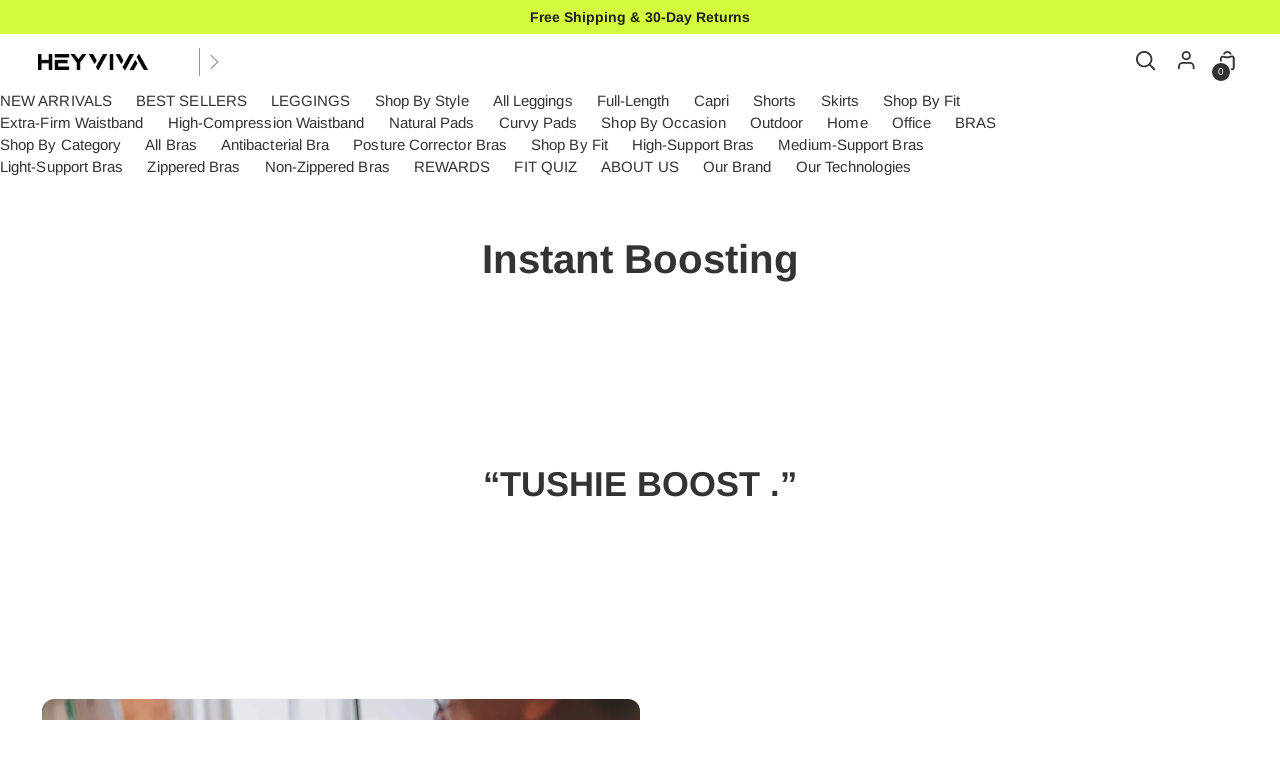

--- FILE ---
content_type: text/css
request_url: https://heyviva.com/cdn/shop/t/84/assets/custom.css?v=5420433211299650171716447218
body_size: 2353
content:
.header__links-list .header__links-icon,.product-item__hover-container,.product__policies,.quick-product .product-badges,button.btn.btn--primary.btn--small.video-pause.video-pause--right{display:none!important}.header__links.header__links-primary{padding:0}.header__row.header__row-desktop.lower .header__row-segment.contains-nav .header__logo{margin-top:var(--spacing-3);margin-bottom:var(--spacing-3)}.header__links-primary .header__links-list>li:not(:last-child){margin-right:var(--spacing-8)}header[data-navigation-position=left][data-logo-position=left] .header__row.header__row-desktop.lower .header__row-segment.left .header__logo{margin-right:var(--spacing-12)}.header__row.header__row-mobile{min-height:52px}.product__color-chips[data-layout="3col"]{grid-template-columns:repeat(5,1fr)}.product__chip{border-radius:100px;font-size:var(--font-size-body-75)}.accordion__label-icons .icon{top:0}.footer{color:var(--color-text-footer)}.fs-accent{font-size:var(--font-size-body-100)}.footer__arrow{opacity:1}.quick-product .product__color-swatches .product__color-swatch[data-size=medium]{width:calc(7.5 * var(--spacing-unit));height:calc(7.5 * var(--spacing-unit))}.fs-heading-1-base{font-size:var(--font-size-heading-2-base)}.drawer-menu__item{font-size:var(--font-size-body-60)}.product{margin-top:0}.dn_dk{display:none}@media (max-width: 767px){.db_mb{display:block}.dn_mb{display:none}}.pr_tag{display:flex;flex-wrap:wrap;gap:10px}.pr_tag span{text-transform:uppercase;padding:5px 10px;background-color:#f3f2ee;font-size:14px}.custom_image{display:flex;flex-wrap:wrap;gap:15px}.custom_image .image_item{flex:0 0 calc(25% - 11.25px);max-width:calc(25% - 11.25px);text-align:center}.custom_image .image_item img{width:100%;height:auto}.custom_image .image_item p{line-height:1}@media (max-width: 767px){.custom_image .image_item{flex:0 0 calc(25% - 11.25px);max-width:calc(25% - 11.25px)}}.text-with-image{display:flex;flex-wrap:wrap;gap:20px}.text-with-image .column_item{flex:0 0 calc(33.33% - 13.33px);max-width:calc(33.33% - 13.33px);border-radius:15px;background-color:#efe1d3;overflow:hidden}.text-with-image .column_image{position:relative;display:flex;aspect-ratio:7/6;background-size:cover;background-position:center}.text-with-image .column_info{padding:26px 29px}.text-with-image .column_info h3{font-size:24px;line-height:1;margin-bottom:12px}.text-with-image .column_info span{font-size:24px;line-height:1}@media (max-width: 767px){.text-with-image .column_item{flex:0 0 100%;max-width:100%}.text-with-image .column_info{padding:20px 22px}.text-with-image .column_info h3{font-size:16px;margin-bottom:7.5px}.text-with-image .column_info span{font-size:16px}}.header .icon-button__icon .icon{width:22px;height:22px}.sales-banner__bar-item.sales-banner__bar-item--heading{flex-direction:column;text-align:left;align-items:flex-start}span.footer__heading.fs-accent,.header__links.header__links-primary>ul>li>[data-link]{font-weight:700}.collection-item.collection-item--label-overlay,.product-item__media,.image.testimonials__item-product-image,.sales-banner__inner,.image.image-with-text__image .image__inner,.image.multi-column__grid-item-image .image__inner,.image.gallery-item__image .image__inner,.image.gallery-item__image,.gallery-item.gallery-item--label-overlay{border-radius:12px;overflow:hidden}button.btn.btn--tertiary.btn--x-small.show-product-quickview,.btn.btn--secondary,.spr-button-primary,.shopify-payment-button__button,.btn.btn--primary,.shopify-challenge__button,.shopify-payment-button .shopify-payment-button__button.shopify-payment-button__button--unbranded,.product-badge{border-radius:100px}.product-badge{padding:.3em .5em}.product-badge--sale{color:#111;background-color:#d2fb3e}.product-item__image--two.image{transform:scale(1.1)}.product-item__image--two.image.active{transform:scale(1)}.back-to-top__button{background:#d2fb3e}button.contact-form__button.btn.btn--primary.btn--large.contact-form__button--full-width,.shopify-payment-button .shopify-payment-button__button.shopify-payment-button__button--unbranded{color:#111}button.contact-form__button.btn.btn--primary.btn--large.contact-form__button--full-width:hover,.shopify-payment-button .shopify-payment-button__button.shopify-payment-button__button--unbranded:hover{color:#fff}button.contact-form__button.btn.btn--primary.btn--large.contact-form__button--full-width:before,.shopify-payment-button .shopify-payment-button__button.shopify-payment-button__button--unbranded:before{background-color:#d2fb3e}button.contact-form__button.btn.btn--primary.btn--large.contact-form__button--full-width:after,.shopify-payment-button .shopify-payment-button__button.shopify-payment-button__button--unbranded:after{background-color:#111}a.btn.btn--overlay.btn--primary:hover{color:#111}.btn.btn--primary.btn--overlay:after,.shopify-challenge__button.btn--overlay:after{background-color:#daf862}.jdgm-row-media,.jdgm-row-search,.jdgm-subtab,.jdgm-row-actions,.jdgm-quest,.jdgm-rev,.jdgm-paginate{border-top:1px solid #111!important;border-color:#111!important}.video-hero.video-hero--has-video .video-hero__media-container{background-color:#fef9f7}.pwzrjss1 .pwzrswiper-pagination{z-index:9!important;position:absolute!important;bottom:0!important}.fs-product-card-title{overflow:hidden;text-overflow:ellipsis;display:-webkit-box;-webkit-line-clamp:2;-webkit-box-orient:vertical}.gallery_item-link,.bls__collection-image>.collection-item-link{position:absolute;left:0;top:0;bottom:0;right:0;z-index:5}.multi-column{mix-blend-mode:multiply}.jdgm-write-rev-link.jdgm-write-rev-link{max-width:400px}.section.app-section{padding-top:0;padding-bottom:0}.recommended-products{padding-top:0!important}div#stamped-main-widget div.stamped-container[data-widget-style],div#stamped-main-widget div[data-widget-style] div.stamped-container{margin:0 auto!important}.video.video-width-text .video_wrapper_bg{display:flex;justify-content:center;align-items:center;padding:20px;border-radius:5px;overflow:hidden}.video.video-width-text .video__media-container{border-radius:5px;background:none;overflow:hidden}.video.video-width-text .video__inner{width:50%}.video.video-width-text .video__text-wrap.section-introduction.animation--section-introduction{padding:5%;text-align:center;width:50%}.video.video-width-text .fs-heading-1-base{font-size:var(--font-size-heading-1-base)!important}.pwzrswiper-pagination-bullet{background:#fff!important;border:1px solid #000}.pwzrswiper-pagination-bullet-active{background:#000000bf!important}#fix_btn>.pf-c{padding:5px!important}.pagefly-container p a{color:#3f51b5;text-decoration:underline}.pagefly-container .footer_a a{color:#111!important;text-decoration:none!important}.carousel__navigation-buttons.animation--controls{display:none}.carousel__navigation-wrapper{justify-content:center}h4.footer__header,.footer__credits{color:#d2fb3e}.back-to-top.back-to-top--bottom-center{display:none!important}.footer__payment-icons{margin-top:50px}.footer__bottom{display:flex;justify-content:center;gap:20px}.featured-collection-slider__meta{text-align:center}.featured-collection-slider__meta-controls{display:flex;justify-content:center}.bls__collection-packery [style*=--aspect-ratio] img,.bls__collection-packery [style*=--aspect-ratio]>svg{top:0;right:0;bottom:0;left:0;position:absolute;object-fit:cover;width:100%;height:100%}.bls__placeholder{fill:#33323259;background-color:#eee;display:block}.bls__collection-packery .row{display:flex;flex-wrap:wrap;margin-top:calc(-1 * var(--bs-gutter-y));margin-right:calc(-.5 * var(--bs-gutter-x));margin-left:calc(-.5 * var(--bs-gutter-x))}.bls__collection-packery .d-grid{display:grid}.bls__collection-packery [style*=--aspect-ratio]:before{content:"";height:0;display:block}.bls__collection-packery [style*=--aspect-ratio]:before{padding-top:calc(100%/(0 + var(--aspect-ratio,16/9)))}.bls__collection-packery .image.bls__responsive-image{border-radius:12px;display:flex;overflow:hidden;align-items:center;justify-content:center}.bls__collection-packery .row>*{margin-bottom:var(--bls-gutter-x,var(--bs-gutter-x));margin-top:0}.bls__collection-packery .grid__text-block{text-align:center}.bls__section{padding-top:var(--section-padding-top);padding-bottom:var(--section-padding-bottom)}.bls__collection-packery .grid__subheading p{letter-spacing:.2em}.gallery-item__image-wrapper .image.gallery-item__image:before{content:"";position:absolute;top:0;right:0;bottom:0;left:0;border-radius:15px;background-color:#0000;z-index:2;-webkit-transition:.3s ease;-moz-transition:.3s ease;-ms-transition:.3s ease;-o-transition:.3s ease;transition:.3s ease}.gallery-item__image-wrapper:hover .image.gallery-item__image:before{background-color:#0003}.gallery-item__image-wrapper .btn.btn--primary:before,.gallery-item__image-wrapper .btn.btn--primary:after{background:#d2fb3e}.gallery-item__image-wrapper .gallery-item__label a:hover{opacity:1}.gallery-item__image-wrapper a.btn.btn--primary{color:#505050;text-decoration:none;margin-top:30px;padding:6px 30px}.gallery-item__image-wrapper .gallery-item__label .gallery-item__title,.gallery-item__text{text-shadow:0px 0px 3px rgba(59,59,59,1)}.bls__collection-packery .image.bls__responsive-image:after{content:"";position:absolute;left:0;right:0;top:0;bottom:0;border-radius:15px;background-color:#0000;z-index:1;-webkit-transition:.3s ease;-moz-transition:.3s ease;-ms-transition:.3s ease;-o-transition:.3s ease;transition:.3s ease}.bls__collection-packery .bls__collection-image:hover .image.bls__responsive-image:after{background-color:#0003}.collection-item-link.hover-zoom img{transition:transform 1.2s cubic-bezier(.33,0,0,1);transition:transform var(--duration-slow) var(--easing)}.bls__collection-packery .bls__collection-image:hover .collection-item-link.hover-zoom img{transform:scale(1.05)}.bls__collection-packery .bls__collection-infor{inset:unset!important;z-index:4;text-shadow:0px 0px 3px rgba(59,59,59,1)}h3.bls__collection-title.fs-heading-1-base{font-size:var(--font-size-heading-1-base);font-weight:600}.bls__collection-packery .collection-item.relative{position:relative}.instafeed-hover-layer,.instafeed-new-carousel-item-container,.instafeed-new-carousel-item{border-radius:20px;overflow:hidden}@media (min-width: 960px){.carousel__navigation-buttons.featured-collection-slider__navigation-buttons .carousel__navigation-button{position:absolute;margin:0;padding:8px;background:#fff;border-radius:10px}.carousel__navigation-buttons.featured-collection-slider__navigation-buttons .carousel__navigation-button.carousel__navigation-button--back{left:10px}.carousel__navigation-buttons.featured-collection-slider__navigation-buttons .carousel__navigation-button.carousel__navigation-button--forward{right:10px}.carousel__navigation-buttons.featured-collection-slider__navigation-buttons{display:block;position:absolute;z-index:4;width:100%;top:38%}.footer__payment-icons .payment-icons__icon .icon{width:50px;height:32px}.product__header_mobile{display:none!important}.header__inner,.purchase-confirmation-popup{max-width:none;padding:0 3%}.header{padding-top:0}.product__meta{padding-top:var(--spacing-10)}.collection-list-slider__inner,.featured-collection-slider__inner,.gallery-carousel__inner{overflow:hidden}.animation--list-slider .section__inner{overflow:hidden;padding-bottom:30px}.product[data-gallery-size=medium] .product__primary{grid-template-columns:none}.product__primary{display:flex;grid-gap:0}.product__primary-left{width:56%}.product__primary-right{width:44%;padding-left:3.3%}}@media (max-width:959px){.product__details .product__block--product-header.product__block--with-divider,.only_pc{display:none!important}.product__block--product-header{margin-bottom:5PX}.product__header_mobile{padding:0 3.3vw;padding:var(--space-outer)}.product__header_mobile .product__block--product-header.product__block--with-divider{padding-bottom:0;border-bottom:none}.product__media-container.below-mobile .swiper-pagination{height:20px;bottom:30px}.header__inner{max-width:none;padding:0 20px}.fs-accent{font-size:var(--font-size-body-75)}.footer__group{border-bottom:1px solid var(--color-text-footer)}.product__price.fs-body-400{font-size:var(--font-size-body-300)}.fs-heading-2-base{font-size:var(--font-size-heading-3-base)}.fs-heading-display-1{font-size:var(--font-size-heading-display-3)}.video.video-width-text .video_wrapper_bg{flex-direction:column;padding:0}.video.video-width-text .video__inner,.video.video-width-text .video__text-wrap.section-introduction.animation--section-introduction{width:100%}.footer__bottom{flex-direction:column}.footer__credits{text-align:center}span.footer__heading{color:#d2fb3e}.bls__collection-packery .grid__subheading.fs-heading-4-base{font-size:16px}.bls__collection-packery .grid__subheading p{letter-spacing:.1em}h3.bls__collection-title.fs-heading-1-base{font-size:26px}.section{padding:var(--spacing-10) var(--space-outer)}.fs-heading-3-base{font-size:24px}h2.slideshow-slide__text-container-heading.ff-heading.fs-heading-display-3{font-size:28px}.slideshow-slide__text-container-text.rte.ff-body.fs-body-400.section-blocks__text{font-size:18px}h4.gallery-item__title.fs-heading-2-base.ff-heading{font-size:20px}.gallery-item__text.fs-heading-6-base{font-size:12px}.gallery-item__image-wrapper a.btn.btn--primary{font-size:12px;padding:0 15px;min-height:30px;transform:scale(.6);margin-top:5px}.gallery-item__image-wrapper .gallery-item__label .gallery-item__title{margin-bottom:5px}.gallery-item__image-wrapper .gallery-item__label{padding:5px;bottom:10px}.instafeed-new-carousel-item{width:160px!important;height:160px!important}.instafeed-new-carousel-container{height:160px!important}}@media (max-width: 719px){.video-hero__text-container-wrapper{align-items:flex-end}#fenlei .pf-c{padding-top:0!important;padding-bottom:0!important}#review .pf-c{padding-left:0!important;padding-right:0!important}}@media (min-width: 960px){.gallery-carousel__content.carousel{margin:0 -12px}.gallery-carousel__item.carousel__slide{width:25%!important;margin:0!important;padding:0 12px}}.section.app-section{max-width:1400px}
/*# sourceMappingURL=/cdn/shop/t/84/assets/custom.css.map?v=5420433211299650171716447218 */


--- FILE ---
content_type: application/javascript; charset=UTF-8
request_url: https://js.ptengine.com/55z4ww08_antiFlicker.js
body_size: 2080
content:

(function(a,s,y,n,c,h,i){
    var href = window.location.href;
    var sdkData = {"sid":"55z4ww08","domain":null,"crossDomainEnabled":false,"crossAnyDomain":false,"watchRouterHashChange":false,"cancelWatchSPARouterChange":false,"onlyWatchRouterPath":false,"frameworkName":"","silentTimes":null,"ptxEventList":null,"ptiEventList":null,"pageConditions":[[{"type":"URL","condition":"[()]","value":["https://heyviva.com/collections/leggings"]}]],"hasRedirect":false,"hasInline":true,"isExcess":false,"crossDomainType":"","optimizely":0,"optimizelyX":0,"experienceList":null,"allowCrossSiteCookie":false,"partAntiFlicker":false,"allowMultipleTag":false}
;
    var pageConditions = sdkData.pageConditions || [];
    const isPrev = isPreview();
    const hasInline = isPrev ? checkUrlOrReferrerHasToken('hasInline=1') : sdkData.hasInline;
    const hasRedirect = isPrev ? checkUrlOrReferrerHasToken('hasRedirect=1') : sdkData.hasRedirect;
    const hasAntiFlickerParams = isPrev ? !checkUrlOrReferrerHasToken('hasAntiFlicker') || checkUrlOrReferrerHasToken('hasAntiFlicker=1') : false;
    const matchUrl = isPrev ? true : matchPageCondition(href, pageConditions);
    const isExcess = isPrev ? false : sdkData.isExcess;
    const isCanAntiFlicker = hasInline || hasRedirect;
    const isStartAntiFlicker = isCanAntiFlicker && (isPrev ? hasAntiFlickerParams : (matchUrl && !isExcess));

    if (isStartAntiFlicker) {
        makeAntiFlickerStyle();

        s.className+=' '+y;
        h.start=1*new Date;
        h.end=i=function(){
            s.className=s.className.replace(RegExp(' ?'+y),'');
        };
        (a[n]=a[n]||[]).__antiFlicker=h;

        setTimeout(function(){i();h.end=null},c);
    }

    function checkUrlOrReferrerHasToken(token) {
        return checkUrlSearchHasToken(token) || checkUrlReferrerHasToken(token);
    }
    function checkUrlSearchHasToken(toke, win = window) {
        return win.location.href.indexOf(toke) !== -1;
    }

    function checkUrlReferrerHasToken(token, win = window) {
        return (
            win.document?.referrer?.indexOf(token) !== -1 &&
            isReferrerSameWithUrl(win.location.href, win.document?.referrer)
        );
    }
    function parseUrl(url) {
        const parser = document.createElement('a');
        parser.href = url;
        return parser;
    }
    function decode(i, f = false) {
        let tmp = '';
        i = i.split('+').join(' ');
        if (decodeURIComponent instanceof Function) {
            try {
                tmp = f ? decodeURI(i) : decodeURIComponent(i);
            } catch (ex) {
                tmp = unescape(i);
            }
        } else {
            tmp = unescape(i);
        }
        return tmp;
    }
    function isReferrerSameWithUrl(referrer, url) {
        if (!referrer || !url) {return false;}
        const { protocol, host, port, pathname, hash } = parseUrl(referrer) || {};
        const {
            protocol: curProtocol,
            host: curHost,
            port: curPort,
            pathname: curPathname,
            hash: curHash
        } = parseUrl(url) || {};
        return (decode(`${protocol}://${host}${port ?? ''}${pathname}${sdkData.watchRouterHashChange && hash ? hash : ''}`) === decode(`${curProtocol}://${curHost}${curPort ?? ''}${curPathname}${sdkData.watchRouterHashChange && curHash ? curHash : ''}`));
    }
    function isPreview() {
        const regexp = /\bpreview_ptx_token\b/;
       return regexp.test(window.location.href);
    }

    function makeAntiFlickerStyle() {
        var style = document.createElement('style');
        style.appendChild(document.createTextNode(".".concat('pt-async-hide', " { opacity: 0 !important}")));
        document.getElementsByTagName('head')[0].appendChild(style);
    }

    function matchPageCondition(url, conditions) {
        if (
            !url ||
            !conditions ||
            !Array.isArray(conditions) ||
            conditions.length === 0
        )
            return true;

        let matchFlag = false;
        for (let i = 0; i < conditions.length; i++) {
            const campaign = conditions[i];
            if (!campaign || !Array.isArray(campaign)) break;

            const conditionResultArr = [];
            for (let j = 0; j < campaign.length; j++) {
                const item = campaign[j] || {};
                let { type, value, condition, uuid } = item || {};

                // 开启合参后，忽略url的search和hash
                const _url = _decodeURIComponent(
                    type.toLocaleUpperCase() === 'COMBINEDPAGE'
                        ? window.location.protocol +
                        '//' +
                        window.location.host +
                        window.location.pathname
                        : url
                );

                if (type.toLocaleUpperCase() === 'ALL') {
                    conditionResultArr.push(true);
                } else {
                    let list = [];
                    if (typeof value === 'string') value = [value];
                    if (Array.isArray(value)) {
                        list = value.map(item => {
                            switch (condition) {
                                case '==':
                                    item = _url === _decodeURIComponent(item);
                                    break;
                                case '[()]':
                                    item =
                                        _url.indexOf(
                                            _decodeURIComponent(item)
                                        ) !== -1;
                                    break;
                                case '![()]':
                                    item =
                                        _url.indexOf(
                                            _decodeURIComponent(item)
                                        ) === -1;
                                    break;
                                case '[(':
                                    item = new RegExp(
                                        '^' +
                                        escapeRexCharacters(
                                            _decodeURIComponent(item)
                                        )
                                    ).test(_url);
                                    break;
                                case ')]':
                                    item = new RegExp(
                                        escapeRexCharacters(
                                            _decodeURIComponent(item)
                                        ) + '$'
                                    ).test(_url);
                                    break;
                                case 'Rex':
                                    item = new RegExp(item).test(_url);
                                    break;
                                default:
                                    item = false;
                                    break;
                            }
                            return item;
                        });
                    }
                    conditionResultArr.push(
                        condition === '![()]'
                            ? list.every(o => o)
                            : list.some(o => o)
                    );
                }
            }
            matchFlag || (matchFlag = conditionResultArr.every(o => o));
            if (matchFlag) break;
        }
        return matchFlag;
    }

    function _decodeURIComponent(val) {
        try {
            return decodeURIComponent(val);
        } catch (err) {
            return val;
        }
    }

    function escapeRexCharacters(str) {
        if (typeof str != 'string')
            return;

        var metacharacters = ['?', '^', '$', '*', '+', '(', ')', '|'];
        metacharacters.map(function (character) {
            var reg = new RegExp('(\\' + character + ')', 'g');
            str = str.replace(reg, '\\$1');
        });
        return str;
    }
})(window,document.documentElement,'pt-async-hide','ptengine',4000,{});